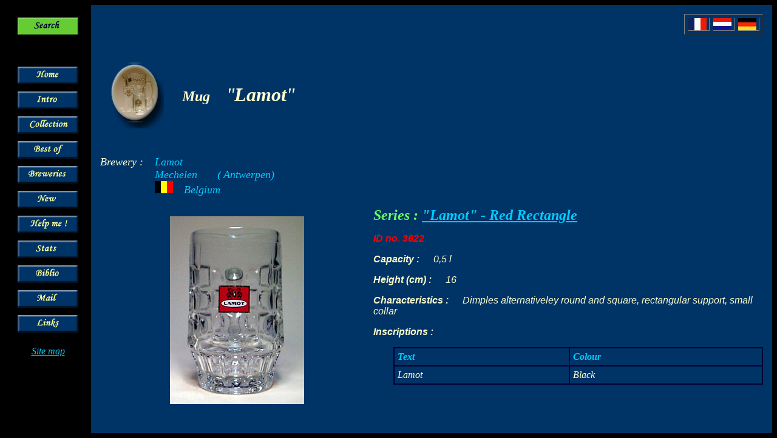

--- FILE ---
content_type: text/html; charset=UTF-8
request_url: https://chopescollection.be/en/det.php?idchope=3622
body_size: 1981
content:
<!DOCTYPE HTML PUBLIC "-//W3C//DTD HTML 4.01 Transitional//EN">
<HTML><!-- InstanceBegin template="/Templates/TemplateEN.dwt" codeOutsideHTMLIsLocked="false" -->
<HEAD>
<!-- InstanceBeginEditable name="doctitle" --> 
<TITLE>Beer glasses collection - Mugs, boots and pitchers</TITLE>
<!-- InstanceEndEditable --> 
<meta http-equiv="Content-Type" content="text/html; charset=iso-8859-1">
<!-- InstanceBeginEditable name="head" --> 
<meta name="keywords" content="beer glasses, collection, breweriana, beer mugs, tankards, mugs, beer tankards, beer boots, glass boots, boots, beer pitchers, beer jugs, pitchers, jugs, belgian breweries, german breweries, french breweries, belgian beer, german beer, french beer, beer mug, tankard, mug, beer tankard, beer boot, pitcher, boot, beer pitcher, jug, beer jug, beer">
<meta name="description" content="Breweriana - Beer glasses collection - Mugs, boots and pitchers">
<!-- InstanceEndEditable -->
</HEAD>

<BODY bgcolor="#000000" text="#FFFFCC" link="#00CCFF" vlink="#CC99FF" alink="#FFCCFF">
<table width="100%" height="100%" cellpadding="15" cellspacing="0">
  <tr> 
    <td width="95" rowspan="3" valign="top" bgcolor="#000000"> <table width="100%" border="0" cellspacing="0" cellpadding="6">
        <tr> 
          <td align="left" valign="top"><!-- InstanceBeginEditable name="Cell13" --><a href="rech1.php"><img src="img/btn/recherche.gif" alt="Search" name="search" width="100" height="29" border="0" id="search"></a><!-- InstanceEndEditable --></td>
        </tr>
        <tr> 
          <td height="40" align="left" valign="top">&nbsp;</td>
        </tr>
        <tr> 
          <td align="left" valign="top"><!-- InstanceBeginEditable name="Cell1" --><a href="index.php"><img src="img/btn/home.gif" alt="Home" name="home" width="100" height="29" border="0" id="home"></a><!-- InstanceEndEditable --></td>
        </tr>
        <tr> 
          <td align="left" valign="top"><!-- InstanceBeginEditable name="Cell2" --><a href="intro.php"><img src="img/btn/intro.gif" alt="Intro" name="intro" width="100" height="29" border="0" id="intro"></a><!-- InstanceEndEditable --></td>
        </tr>
        <tr> 
          <td align="left" valign="top"><!-- InstanceBeginEditable name="Cell3" --><a href="coll.php"><img src="img/btn/collection.gif" alt="Collection" name="collection" width="100" height="29" border="0" id="collection"></a><!-- InstanceEndEditable --></td>
        </tr>
        <tr> 
          <td align="left" valign="top"><!-- InstanceBeginEditable name="Cell4" --><a href="pbp.php"><img src="img/btn/bestof.gif" alt="Best of" name="bestof" width="100" height="29" border="0" id="bestof"></a><!-- InstanceEndEditable --></td>
        </tr>
        <tr> 
          <td align="left" valign="top"><!-- InstanceBeginEditable name="Cell5" --><a href="bries.php"><img src="img/btn/bries.gif" alt="Breweries" name="brews" width="100" height="29" border="0" id="brews"></a><!-- InstanceEndEditable --></td>
        </tr>
        <tr> 
          <td align="left" valign="top"><!-- InstanceBeginEditable name="Cell6" --><a href="new.php"><img src="img/btn/nouveau.gif" alt="New" name="new" width="100" height="29" border="0" id="new"></a><!-- InstanceEndEditable --></td>
        </tr>
        <tr> 
          <td align="left" valign="top"><!-- InstanceBeginEditable name="Cell7" --><a href="sos.php"><img src="img/btn/aide.gif" alt="Help" name="help" width="100" height="29" border="0" id="help"></a><!-- InstanceEndEditable --></td>
        </tr>
        <tr> 
          <td align="left" valign="top"><!-- InstanceBeginEditable name="Cell8" --><a href="chiffres.php"><img src="img/btn/stats.gif" alt="Stats" name="stats" width="100" height="29" border="0" id="stats"></a><!-- InstanceEndEditable --></td>
        </tr>
        <tr> 
          <td align="left" valign="top"><!-- InstanceBeginEditable name="Cell9" --><a href="biblio.php"><img src="img/btn/biblio.gif" alt="Biblio" name="biblio" width="100" height="29" border="0" id="biblio"></a><!-- InstanceEndEditable --></td>
        </tr>
        <tr> 
          <td align="left" valign="top"><!-- InstanceBeginEditable name="Cell11" --><a href="mailto:webmaster@chopescollection.be"><img src="img/btn/mail.gif" alt="Mail" name="mail" width="100" height="29" border="0" id="mail"></a><!-- InstanceEndEditable --></td>
        </tr>
        <tr> 
          <td align="left" valign="top"><!-- InstanceBeginEditable name="Cell12" --><a href="liens.php"><img src="img/btn/liens.gif" alt="Links" name="links" width="100" height="29" border="0" id="links"></a><!-- InstanceEndEditable --></td>
        </tr>
      </table>
      <p align="center"><em><a href="carte_site.php">Site map</a></em></p>
      </td>
    <td height="20" valign="top" bgcolor="#003366"> 
      <table width="130" border="1" align="right" cellpadding="0" cellspacing="5" bgcolor="#003366">
        <tr> 
          <td><!-- InstanceBeginEditable name="Lang1" --><a href="../fr/det.php?idchope=3622"><img src="../img/draps/3.gif" alt="Fran&ccedil;ais" name="francais" width="30" height="20" border="0" id="francais"></a><!-- InstanceEndEditable --></td>
          <td><!-- InstanceBeginEditable name="Lang2" --><a href="../nl/det.php?idchope=3622"><img src="../img/draps/10.gif" alt="Nederlands" name="nederlands" width="30" height="20" border="0" id="nederlands"></a><!-- InstanceEndEditable --></td>
          <td><!-- InstanceBeginEditable name="Lang3" --><a href="../de/det.php?idchope=3622"><img src="../img/draps/2.gif" alt="Deutsch" name="deutsch" width="30" height="20" border="0" id="deutsch"></a><!-- InstanceEndEditable --></td>
        </tr>
      </table></td>
  </tr>
	 
  <tr> 
    <td height="20" valign="top" bgcolor="#003366"><!-- InstanceBeginEditable name="rm_titre" --> 
      <table width="100%" border="0" cellpadding="15" cellspacing="0">
        <tr> 
          <td width="80"><img src="../img/div/logomed.jpg" alt="Beer glasses collection - Mugs, boots, pitchers" name="medaillon" width="90" height="110" id="medaillon"> 
            <div align="left"> 
              <h2 align="right"><strong><em></em></strong></h2>
            </div></td>
          <td valign="middle"> <font color="#FF0000" size="7"><em><strong><em><font color="#FFFFCC" size="5">Mug</font><font color="#003366" size="6"> - </font></em></strong><font color="#FFFFCC" size="6">&quot;<strong>Lamot</strong>&quot;</font></em></font></td>
        </tr>
      </table>
      <!-- InstanceEndEditable --></td>
  </tr>
  <tr> 
    <td valign="top" bgcolor="#003366"><!-- InstanceBeginEditable name="rm_corps" --> 
      <table width="100%" border="0" cellspacing="0" cellpadding="0">
        <tr> 
          <td width="90" valign="top"><font color="#FFFFCC" size="4"><em>Brewery 
            :</em></font></td>
          <td valign="top"> <p><font color="#00CCFF"><em><font size="4">Lamot<br>
              Mechelen</font></em><strong><em> <font color="#003366">-----</font> 
              (<font color="#003366">-</font></em></strong><em><font color="#00CCFF" size="4"><em>Antwerpen)<br>
              </em></font></em><strong><em><img src="../img/draps/1.gif" width="30" height="20"></em></strong></font><font color="#00CCFF" size="4"><em><font color="#003366">---</font>Belgium<font color="#003366">- -</font> </em></font><font color="#00CCFF"><strong></strong></font></p></td>
        </tr>
      </table>
      <br>
      <table width="100%" border="0" cellspacing="0" cellpadding="0">
        <tr> 
          <td width="260" height="320"> <div align="center"><img src="../phot/coll/orig/3622_1.jpg" hspace="30" vspace="15"></div></td>
          <td width="400" rowspan="2" valign="top"> <p> 
            <p><font color="#66ff66" size="5"><strong><em> 
              Series : <a href="serie.php?idserie=1&idbrie=342"> "Lamot" - Red Rectangle </a>              </em></strong></font></p>
            <p><em><strong><font color="#FF0000" face="Verdana, Arial, Helvetica, sans-serif">ID 
              no. 3622 <font color="#003366">-----</font> </font><font color="#FFFF00" face="Verdana, Arial, Helvetica, sans-serif"><strong> 
                            </strong></font></strong></em></p>
            <p><em><font color="#FFFFCC"><font face="Verdana, Arial, Helvetica, sans-serif"><strong>Capacity 
              :</strong></font></font><font color="#FFFFCC" face="Verdana, Arial, Helvetica, sans-serif"> 
              <font color="#003366">---</font> 0,5 l</font></em></p>
            <p><em><font color="#FFFFCC"><font face="Verdana, Arial, Helvetica, sans-serif"><strong>Height 
              (cm) :</strong></font></font><font color="#FFFFCC" face="Verdana, Arial, Helvetica, sans-serif"> 
              <font color="#003366">---</font> 16</font></em></p>
            <p><em><font color="#FFFFCC"><font face="Verdana, Arial, Helvetica, sans-serif"><strong>Characteristics 
              :</strong></font></font><font color="#FFFFCC" face="Verdana, Arial, Helvetica, sans-serif"> 
              <font color="#003366">---</font> Dimples alternativeley round and square, rectangular support, small collar</font></em></p>
            <p><em><font color="#FFFFCC" face="Verdana, Arial, Helvetica, sans-serif"><strong>Inscriptions 
              : </strong></font></em></p>
            <table width="95%" border="1" align="right" cellpadding="5" cellspacing="0" bordercolor="#000033">
              <tr> 
                <td><div align="left"><em><strong><font color="#00CCFF">Text</font></strong></em></div></td>
                <td> <div align="left"><em><strong><font color="#00CCFF">Colour</font></strong></em></div></td>
              </tr>
                            <tr valign="top"> 
                <td><em><font color="#FFFFCC">Lamot</font></em></td>
                <td><em><font color="#FFFFCC">Black</font></em></td>
              </tr>
                          </table>
            <p><em><font color="#FFFFCC" face="Verdana, Arial, Helvetica, sans-serif"></font></em></p></td>
        </tr>
        <tr> 
          <td width="260" align="center" valign="top"> 
                      </td>
        </tr>
      </table>
      <br>
      </div><div align="center">
  </tr>
  </table>
</BODY>
<!-- InstanceEnd --></HTML>

